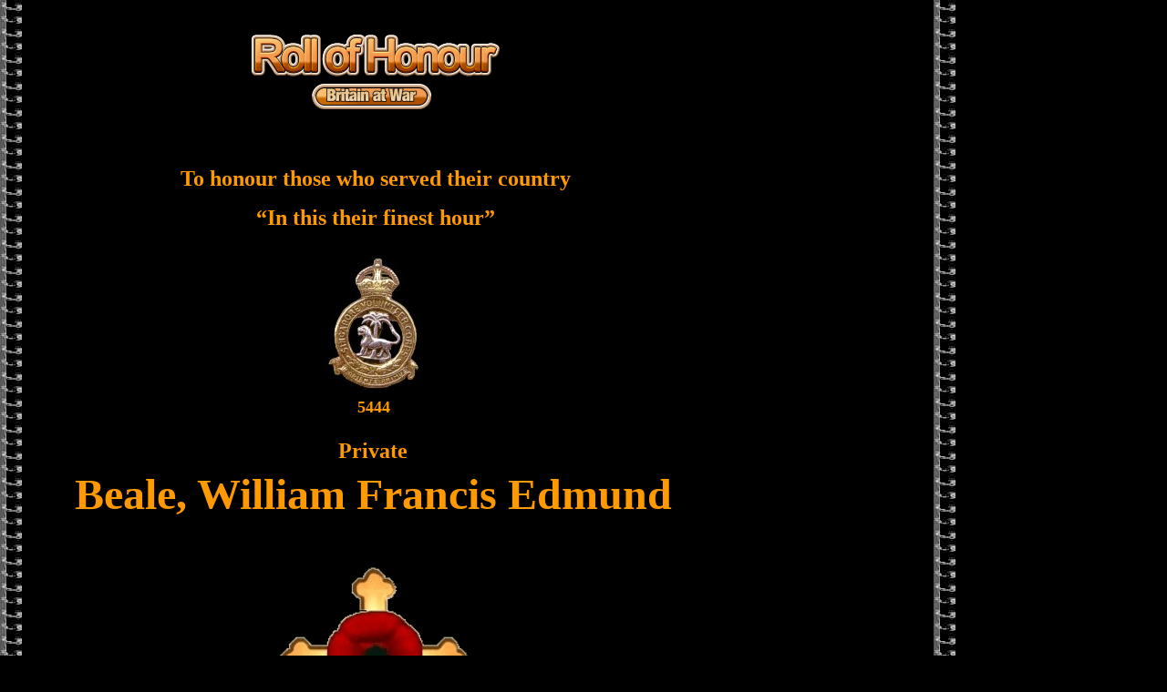

--- FILE ---
content_type: text/html
request_url: https://www.roll-of-honour.org.uk/Regiments/Straits_Settlements_Volunteer_Force/html/b_died_database_3.htm
body_size: 5487
content:

<!DOCTYPE HTML PUBLIC "-//W3C//DTD HTML 4.01 Transitional//EN">
<HTML>
<HEAD>
<TITLE>B Died Database</TITLE>
<META HTTP-EQUIV="Content-Type" CONTENT="text/html; charset=ISO-8859-1">
<META NAME="Generator" CONTENT="NetObjects Fusion 11 for Windows">
<META CONTENT="en-gb" HTTP-EQUIV="Content-Language">
<META CONTENT="Microsoft FrontPage 4.0" NAME="GENERATOR">
<META CONTENT="FrontPage.Editor.Document" NAME="ProgId">
<STYLE FPROLLOVERSTYLE="">A:hover {color: #FF0000; font-family: Copperplate Gothic Bold; font-size: 12pt}
</STYLE>
<META CONTENT="blendTrans(Duration=4.0)" HTTP-EQUIV="Page-Enter">
</HEAD>
<BODY BGCOLOR="#000000" BACKGROUND="../assets/images/bg-clip-black.jpg" TEXT="#FF9900" LINK="#CC0000" VLINK="#FF9900" ALINK="#CC0000">
    <TABLE BORDER="0" CELLSPACING="0" CELLPADDING="0">
        <TR VALIGN="TOP" ALIGN="LEFT">
            <TD WIDTH="50" HEIGHT="25"><IMG SRC="../assets/images/autogen/clearpixel.gif" WIDTH="50" HEIGHT="1" BORDER="0" ALT=""></TD>
            <TD></TD>
        </TR>
        <TR VALIGN="TOP" ALIGN="LEFT">
            <TD></TD>
            <TD WIDTH="708">
                <TABLE ID="Table139" BORDER="0" CELLSPACING="3" CELLPADDING="1" WIDTH="100%" STYLE="height: 227px;">
                    <TR STYLE="height: 84px;">
                        <TD WIDTH="700">
                            <P ALIGN="CENTER"><B><FONT SIZE="+1" FACE=""Times New Roman", Times, Serif, serif"><IMG ID="Picture1936" HEIGHT="84" WIDTH="274" SRC="../assets/images/Roll_of_Honour.gif" VSPACE="0" HSPACE="0" ALIGN="top" BORDER="0"></FONT></B></P>
                        </TD>
                    </TR>
                    <TR STYLE="height: 24px;">
                        <TD>
                            <P ALIGN="CENTER"><B><FONT SIZE="+1" FACE=""Times New Roman", Times, Serif, serif"><script type="text/JavaScript">
//courtesy of BoogieJack.com
function killCopy(e){
return false
}
function reEnable(){
return true
}
document.onselectstart=new Function ("return false")
if (window.sidebar){
document.onmousedown=killCopy
document.onclick=reEnable
}
</script>
&nbsp;</FONT></B></P>
                        </TD>
                    </TR>
                    <TR STYLE="height: 24px;">
                        <TD>
                            <P><B><FONT SIZE="+1" FACE=""Times New Roman", Times, Serif, serif">&nbsp;</FONT></B></P>
                        </TD>
                    </TR>
                    <TR STYLE="height: 77px;">
                        <TD>
                            <P ALIGN="CENTER"><B><FONT SIZE="+2" FACE=""Times New Roman", Times, Serif, serif">To honour those who served their country</FONT></B></P>
                            <P ALIGN="CENTER"><B><FONT SIZE="+2" FACE=""Times New Roman", Times, Serif, serif">&#8220;In this their finest hour&#8221;</FONT></B></P>
                        </TD>
                    </TR>
                </TABLE>
            </TD>
        </TR>
    </TABLE>
    <TABLE BORDER="0" CELLSPACING="0" CELLPADDING="0">
        <TR VALIGN="TOP" ALIGN="LEFT">
            <TD WIDTH="61" HEIGHT="17"><IMG SRC="../assets/images/autogen/clearpixel.gif" WIDTH="61" HEIGHT="1" BORDER="0" ALT=""></TD>
            <TD></TD>
        </TR>
        <TR VALIGN="TOP" ALIGN="LEFT">
            <TD></TD>
            <TD WIDTH="682">
                <TABLE ID="Table143" BORDER="0" CELLSPACING="2" CELLPADDING="2" WIDTH="100%" STYLE="height: 112px;">
                    <TR STYLE="height: 150px;">
                        <TD WIDTH="674">
                            <P ALIGN="CENTER"><B><FONT SIZE="+1" FACE=""Times New Roman", Times, Serif, serif"><IMG ID="DataField206" HEIGHT="150" WIDTH="107" SRC="../assets/images/db_images/Singapore_Volunteer_Corps2-tn.jpg" VSPACE="0" HSPACE="0" ALIGN="top" BORDER="0"></FONT></B></P>
                        </TD>
                    </TR>
                    <TR STYLE="height: 24px;">
                        <TD>
                            <TABLE WIDTH="674" BORDER="0" CELLSPACING="0" CELLPADDING="0" ALIGN="LEFT">
                                <TR>
                                    <TD>
                                        <P ALIGN="CENTER"><B><FONT SIZE="+1" FACE=""Times New Roman", Times, Serif, serif">5444</FONT></B></P>
                                    </TD>
                                </TR>
                            </TABLE>
                            &nbsp;</TD>
                    </TR>
                    <TR STYLE="height: 29px;">
                        <TD>
                            <TABLE WIDTH="672" BORDER="0" CELLSPACING="0" CELLPADDING="0" ALIGN="LEFT">
                                <TR>
                                    <TD>
                                        <P ALIGN="CENTER"><B><FONT SIZE="+2" FACE=""Times New Roman", Times, Serif, serif">Private</FONT></B></P>
                                    </TD>
                                </TR>
                            </TABLE>
                        </TD>
                    </TR>
                    <TR STYLE="height: 58px;">
                        <TD>
                            <TABLE WIDTH="672" BORDER="0" CELLSPACING="0" CELLPADDING="0" ALIGN="LEFT">
                                <TR>
                                    <TD>
                                        <P ALIGN="CENTER"><B><FONT SIZE="+4" FACE=""Times New Roman", Times, Serif, serif">Beale, William Francis Edmund</FONT></B></P>
                                    </TD>
                                </TR>
                            </TABLE>
                        </TD>
                    </TR>
                    <TR STYLE="height: 24px;">
                        <TD>
                            <TABLE WIDTH="671" BORDER="0" CELLSPACING="0" CELLPADDING="0" ALIGN="LEFT">
                                <TR>
                                    <TD>
                                        <P><B><FONT SIZE="+1" FACE=""Times New Roman", Times, Serif, serif">&nbsp;</FONT></B></P>
                                    </TD>
                                </TR>
                            </TABLE>
                            &nbsp;</TD>
                    </TR>
                    <TR STYLE="height: 300px;">
                        <TD>
                            <P ALIGN="CENTER"><B><FONT SIZE="+1" FACE=""Times New Roman", Times, Serif, serif"><IMG ID="DataField204" HEIGHT="300" WIDTH="219" SRC="../assets/images/db_images/jcross.jpg" VSPACE="0" HSPACE="0" ALIGN="top" BORDER="0"></FONT></B></P>
                        </TD>
                    </TR>
                    <TR STYLE="height: 29px;">
                        <TD>
                            <TABLE WIDTH="665" BORDER="0" CELLSPACING="0" CELLPADDING="0" ALIGN="LEFT">
                                <TR>
                                    <TD>
                                        <P ALIGN="CENTER"><B><FONT SIZE="+2" FACE=""Times New Roman", Times, Serif, serif">Straits Settlements Volunteer Force</FONT></B></P>
                                    </TD>
                                </TR>
                            </TABLE>
                        </TD>
                    </TR>
                    <TR STYLE="height: 24px;">
                        <TD>
                            <TABLE WIDTH="663" BORDER="0" CELLSPACING="0" CELLPADDING="0" ALIGN="LEFT">
                                <TR>
                                    <TD>
                                        <P ALIGN="CENTER"><B><FONT SIZE="+1" FACE=""Times New Roman", Times, Serif, serif">&nbsp;</FONT></B></P>
                                    </TD>
                                </TR>
                            </TABLE>
                            &nbsp;</TD>
                    </TR>
                    <TR STYLE="height: 24px;">
                        <TD>
                            <P><B><FONT SIZE="+1" FACE=""Times New Roman", Times, Serif, serif">&nbsp;</FONT></B></P>
                        </TD>
                    </TR>
                    <TR STYLE="height: 29px;">
                        <TD>
                            <TABLE WIDTH="663" BORDER="0" CELLSPACING="0" CELLPADDING="0" ALIGN="LEFT">
                                <TR>
                                    <TD>
                                        <P ALIGN="CENTER"><B><FONT SIZE="+2" FACE=""Times New Roman", Times, Serif, serif">Died</FONT></B></P>
                                    </TD>
                                </TR>
                            </TABLE>
                        </TD>
                    </TR>
                    <TR STYLE="height: 122px;">
                        <TD>
                            <TABLE WIDTH="671" BORDER="0" CELLSPACING="0" CELLPADDING="0" ALIGN="LEFT">
                                <TR>
                                    <TD>
                                        <TABLE ID="Table145" BORDER="0" CELLSPACING="2" CELLPADDING="2" WIDTH="100%" STYLE="height: 15px;">
                                            <TR STYLE="height: 24px;">
                                                <TD VALIGN="TOP" WIDTH="137">
                                                    <P ALIGN="LEFT"><B><FONT SIZE="+1" FACE=""Times New Roman", Times, Serif, serif"><I>Age:</I></FONT></B></P>
                                                </TD>
                                                <TD WIDTH="520">
                                                    <TABLE WIDTH="517" BORDER="0" CELLSPACING="0" CELLPADDING="0" ALIGN="LEFT">
                                                        <TR>
                                                            <TD>
                                                                <P><B><FONT SIZE="+1" FACE=""Times New Roman", Times, Serif, serif"><I>30</I></FONT></B></P>
                                                            </TD>
                                                        </TR>
                                                    </TABLE>
                                                    &nbsp;</TD>
                                            </TR>
                                            <TR STYLE="height: 24px;">
                                                <TD VALIGN="TOP">
                                                    <P ALIGN="LEFT"><B><FONT SIZE="+1" FACE=""Times New Roman", Times, Serif, serif"><I>Date of Death:</I></FONT></B></P>
                                                </TD>
                                                <TD>
                                                    <TABLE WIDTH="520" BORDER="0" CELLSPACING="0" CELLPADDING="0" ALIGN="LEFT">
                                                        <TR>
                                                            <TD>
                                                                <P><B><FONT SIZE="+1" FACE=""Times New Roman", Times, Serif, serif"><I>1945/03/07 - 1945/06/10</I></FONT></B></P>
                                                            </TD>
                                                        </TR>
                                                    </TABLE>
                                                    &nbsp;</TD>
                                            </TR>
                                            <TR STYLE="height: 24px;">
                                                <TD VALIGN="TOP">
                                                    <P><B><FONT SIZE="+1" FACE=""Times New Roman", Times, Serif, serif"><I>Died as a PoW:</I></FONT></B></P>
                                                </TD>
                                                <TD>
                                                    <TABLE WIDTH="516" BORDER="0" CELLSPACING="0" CELLPADDING="0" ALIGN="LEFT">
                                                        <TR>
                                                            <TD>
                                                                <P><B><FONT SIZE="+1" FACE=""Times New Roman", Times, Serif, serif"><I>Yes</I></FONT></B></P>
                                                            </TD>
                                                        </TR>
                                                    </TABLE>
                                                    &nbsp;</TD>
                                            </TR>
                                            <TR STYLE="height: 24px;">
                                                <TD VALIGN="TOP">
                                                    <P><B><FONT SIZE="+1" FACE=""Times New Roman", Times, Serif, serif"><I>Cause of Death:</I></FONT></B></P>
                                                </TD>
                                                <TD>
                                                    <TABLE WIDTH="515" BORDER="0" CELLSPACING="0" CELLPADDING="0" ALIGN="LEFT">
                                                        <TR>
                                                            <TD>
                                                                <P><B><FONT SIZE="+1" FACE=""Times New Roman", Times, Serif, serif"><I>Unknown</I></FONT></B></P>
                                                            </TD>
                                                        </TR>
                                                    </TABLE>
                                                    &nbsp;</TD>
                                            </TR>
                                        </TABLE>
                                    </TD>
                                </TR>
                            </TABLE>
                        </TD>
                    </TR>
                    <TR STYLE="height: 24px;">
                        <TD>
                            <P><B><FONT SIZE="+1" FACE=""Times New Roman", Times, Serif, serif">&nbsp;</FONT></B></P>
                        </TD>
                    </TR>
                    <TR STYLE="height: 29px;">
                        <TD>
                            <P ALIGN="CENTER"><B><FONT SIZE="+2" FACE=""Times New Roman", Times, Serif, serif">Loved Ones</FONT></B></P>
                        </TD>
                    </TR>
                    <TR STYLE="height: 24px;">
                        <TD>
                            <TABLE WIDTH="670" BORDER="0" CELLSPACING="0" CELLPADDING="0" ALIGN="LEFT">
                                <TR>
                                    <TD>
                                        <P ALIGN="CENTER"><B><FONT SIZE="+1" FACE=""Times New Roman", Times, Serif, serif"><I>Son of Francis and Lilian Beale, of Emsworth, Hants.</I></FONT></B></P>
                                    </TD>
                                </TR>
                            </TABLE>
                            &nbsp;</TD>
                    </TR>
                    <TR STYLE="height: 24px;">
                        <TD>
                            <P><B><FONT SIZE="+1" FACE=""Times New Roman", Times, Serif, serif">&nbsp;</FONT></B></P>
                        </TD>
                    </TR>
                    <TR STYLE="height: 29px;">
                        <TD>
                            <P ALIGN="CENTER"><B><FONT SIZE="+2" FACE=""Times New Roman", Times, Serif, serif">Memorial</FONT></B></P>
                        </TD>
                    </TR>
                    <TR STYLE="height: 24px;">
                        <TD>
                            <TABLE WIDTH="669" BORDER="0" CELLSPACING="0" CELLPADDING="0" ALIGN="LEFT">
                                <TR>
                                    <TD>
                                        <P ALIGN="CENTER"><B><FONT SIZE="+1" FACE=""Times New Roman", Times, Serif, serif"><I>Column 465-466.</I></FONT></B></P>
                                    </TD>
                                </TR>
                            </TABLE>
                            &nbsp;</TD>
                    </TR>
                    <TR STYLE="height: 24px;">
                        <TD>
                            <TABLE WIDTH="670" BORDER="0" CELLSPACING="0" CELLPADDING="0" ALIGN="LEFT">
                                <TR>
                                    <TD>
                                        <P ALIGN="CENTER"><B><FONT SIZE="+1" FACE=""Times New Roman", Times, Serif, serif"><I>SINGAPORE MEMORIAL</I></FONT></B></P>
                                    </TD>
                                </TR>
                            </TABLE>
                            &nbsp;</TD>
                    </TR>
                    <TR STYLE="height: 24px;">
                        <TD>
                            <TABLE WIDTH="670" BORDER="0" CELLSPACING="0" CELLPADDING="0" ALIGN="LEFT">
                                <TR>
                                    <TD>
                                        <P ALIGN="CENTER"><B><FONT SIZE="+1" FACE=""Times New Roman", Times, Serif, serif"><I>Singapore</I></FONT></B></P>
                                    </TD>
                                </TR>
                            </TABLE>
                            &nbsp;</TD>
                    </TR>
                    <TR STYLE="height: 24px;">
                        <TD>
                            <P><B><FONT SIZE="+1" FACE=""Times New Roman", Times, Serif, serif">&nbsp;</FONT></B></P>
                        </TD>
                    </TR>
                    <TR STYLE="height: 24px;">
                        <TD>
                            <TABLE WIDTH="670" BORDER="0" CELLSPACING="0" CELLPADDING="0" ALIGN="LEFT">
                                <TR>
                                    <TD>
                                        <P ALIGN="CENTER"><B><FONT SIZE="+1" FACE=""Times New Roman", Times, Serif, serif">&nbsp;</FONT></B></P>
                                    </TD>
                                </TR>
                            </TABLE>
                            &nbsp;</TD>
                    </TR>
                    <TR STYLE="height: 24px;">
                        <TD>
                            <P><B><FONT SIZE="+1" FACE=""Times New Roman", Times, Serif, serif">&nbsp;</FONT></B></P>
                        </TD>
                    </TR>
                </TABLE>
            </TD>
        </TR>
    </TABLE>
    <TABLE BORDER="0" CELLSPACING="0" CELLPADDING="0">
        <TR VALIGN="TOP" ALIGN="LEFT">
            <TD WIDTH="57"><IMG SRC="../assets/images/autogen/clearpixel.gif" WIDTH="57" HEIGHT="1" BORDER="0" ALT=""></TD>
            <TD WIDTH="697">
                <TABLE ID="Table138" BORDER="0" CELLSPACING="3" CELLPADDING="1" WIDTH="100%" STYLE="height: 645px;">
                    <TR>
                        <TD COLSPAN="3">
                            <P ALIGN="CENTER"><B><FONT SIZE="+1" FACE=""Times New Roman", Times, Serif, serif"><IMG ID="Picture1330" HEIGHT="46" WIDTH="117" SRC="../assets/images/roll-hon-poppy.gif" VSPACE="0" HSPACE="0" ALIGN="bottom" BORDER="0"></FONT></B></P>
                        </TD>
                    </TR>
                    <TR>
                        <TD WIDTH="318">
                            <P><B><FONT SIZE="+1" FACE=""Times New Roman", Times, Serif, serif">&nbsp;</FONT></B></P>
                        </TD>
                        <TD WIDTH="23">
                            <P><B><FONT SIZE="+1" FACE=""Times New Roman", Times, Serif, serif">&nbsp;</FONT></B></P>
                        </TD>
                        <TD WIDTH="338">
                            <P><B><FONT SIZE="+1" FACE=""Times New Roman", Times, Serif, serif">&nbsp;</FONT></B></P>
                        </TD>
                    </TR>
                    <TR>
                        <TD COLSPAN="3">
                            <P ALIGN="CENTER"><B><FONT SIZE="+3" FACE=""Times New Roman", Times, Serif, serif">FEPOW Family</FONT></B></P>
                        </TD>
                    </TR>
                    <TR>
                        <TD COLSPAN="3">
                            <P ALIGN="CENTER"><B><FONT SIZE="+1" FACE=""Times New Roman", Times, Serif, serif"><IMG ID="Picture1967" HEIGHT="150" WIDTH="234" SRC="../assets/images/Fepow_Family_pin-4tn.gif" VSPACE="0" HSPACE="0" ALIGN="top" BORDER="0" ALT="Fepow Family pin-4tn" TITLE="Fepow Family pin-4tn"></FONT></B></P>
                        </TD>
                    </TR>
                    <TR>
                        <TD COLSPAN="3">
                            <P ALIGN="CENTER"><B><FONT SIZE="+1" FACE=""Times New Roman", Times, Serif, serif"><A HREF="../index.htm"><IMG ID="Picture1679" HEIGHT="26" WIDTH="108" SRC="../assets/images/Roll_of_Honour2.gif" VSPACE="0" HSPACE="0" ALIGN="top" BORDER="0"></A></FONT></B></P>
                            <P ALIGN="CENTER"><B><FONT SIZE="-1" FACE=""Times New Roman", Times, Serif, serif"><I>Maintained by Ronnie Taylor</I></FONT></B></P>
                        </TD>
                    </TR>
                    <TR>
                        <TD COLSPAN="3">
                            <P><B><FONT SIZE="+1" FACE=""Times New Roman", Times, Serif, serif">&nbsp;</FONT></B></P>
                        </TD>
                    </TR>
                    <TR>
                        <TD COLSPAN="3">
                            <P ALIGN="CENTER"><B><FONT SIZE="+1" FACE=""Times New Roman", Times, Serif, serif"><I>To Register please email me below,<br>with your details &amp; pictures if you have any.</I></FONT></B></P>
                            <P ALIGN="CENTER"><B><FONT SIZE="+1" FACE=""Times New Roman", Times, Serif, serif"><A HREF="mailto:Ron.Taylor@roll-of-honour.org.uk"><IMG ID="Picture3" HEIGHT="24" WIDTH="63" SRC="../assets/images/EMAIL_Gold.gif" VSPACE="0" HSPACE="0" ALIGN="top" BORDER="0" ALT="Email Arthur Lane" TITLE="Email Arthur Lane"></A>&nbsp;</FONT></B></P>
                            <P ALIGN="CENTER"><B><FONT SIZE="+1" FACE=""Times New Roman", Times, Serif, serif">&nbsp;</FONT></B></P>
                        </TD>
                    </TR>
                    <TR>
                        <TD>
                            <P ALIGN="RIGHT"><B><FONT SIZE="+1" FACE=""Times New Roman", Times, Serif, serif"><I>Site Management</I></FONT></B></P>
                        </TD>
                        <TD>
                            <P ALIGN="CENTER"><B><FONT SIZE="+1" FACE=""Times New Roman", Times, Serif, serif">-</FONT></B></P>
                        </TD>
                        <TD>
                            <P ALIGN="LEFT"><B><FONT SIZE="+1" FACE=""Times New Roman", Times, Serif, serif"><I>Ronnie.Taylor@fepow.family</I></FONT></B></P>
                        </TD>
                    </TR>
                    <TR>
                        <TD COLSPAN="3">
                            <P ALIGN="CENTER"><B><FONT SIZE="+1" FACE=""Times New Roman", Times, Serif, serif"><script>
  (function(i,s,o,g,r,a,m){i['GoogleAnalyticsObject']=r;i[r]=i[r]||function(){
  (i[r].q=i[r].q||[]).push(arguments)},i[r].l=1*new Date();a=s.createElement(o),
  m=s.getElementsByTagName(o)[0];a.async=1;a.src=g;m.parentNode.insertBefore(a,m)
  })(window,document,'script','//www.google-analytics.com/analytics.js','ga');

  ga('create', 'UA-59453129-2', 'auto');
  ga('send', 'pageview');

</script>&nbsp;</FONT></B></P>
                        </TD>
                    </TR>
                    <TR>
                        <TD COLSPAN="3">
                            <TABLE WIDTH="100%" BORDER="0" CELLSPACING="0" CELLPADDING="0">
                                <TR>
                                    <TD ALIGN="center">
                                        <TABLE WIDTH="656" BORDER="0" CELLSPACING="0" CELLPADDING="0">
                                            <TR>
                                                <TD WIDTH="656">
                                                    <P ALIGN="CENTER"><A CLASS="nof-navPositioning" HREF="http://www.britain-at-war.org.uk"><B><FONT FACE=""Times New Roman", Times, Serif, serif">[Britain&nbsp;at&nbsp;War]</FONT></B></A><B><FONT FACE=""Times New Roman", Times, Serif, serif"> </FONT></B><A CLASS="nof-navPositioning" HREF="http://www.roll-of-honour.org.uk/"><B><FONT FACE=""Times New Roman", Times, Serif, serif">[Roll&nbsp;of&nbsp;Honour]</FONT></B></A><B><FONT FACE=""Times New Roman", Times, Serif, serif"> </FONT></B><A CLASS="nof-navPositioning" HREF="http://www.roll-of-honour.org.uk/regiments"><B><FONT FACE=""Times New Roman", Times, Serif, serif">[Regiments]</FONT></B></A><B><FONT FACE=""Times New Roman", Times, Serif, serif"> </FONT></B><A CLASS="nof-navPositioning" HREF="../index.htm"><B><FONT FACE=""Times New Roman", Times, Serif, serif">[Straits&nbsp;Settlements&nbsp;Volunteer&nbsp;Force]</FONT></B></A><B><FONT FACE=""Times New Roman", Times, Serif, serif"> </FONT></B><A CLASS="nof-navPositioning" HREF="../html/a.htm"><B><FONT FACE=""Times New Roman", Times, Serif, serif">[A]</FONT></B></A><B><FONT FACE=""Times New Roman", Times, Serif, serif"> </FONT></B><A CLASS="nof-navPositioning" HREF="../html/b.htm"><B><FONT FACE=""Times New Roman", Times, Serif, serif">[B]</FONT></B></A><B><FONT FACE=""Times New Roman", Times, Serif, serif"> </FONT></B><A CLASS="nof-navPositioning" HREF="../html/c.htm"><B><FONT FACE=""Times New Roman", Times, Serif, serif">[C]</FONT></B></A><B><FONT FACE=""Times New Roman", Times, Serif, serif"> </FONT></B><A CLASS="nof-navPositioning" HREF="../html/d.htm"><B><FONT FACE=""Times New Roman", Times, Serif, serif">[D]</FONT></B></A><B><FONT FACE=""Times New Roman", Times, Serif, serif"> </FONT></B><A CLASS="nof-navPositioning" HREF="../html/e.htm"><B><FONT FACE=""Times New Roman", Times, Serif, serif">[E]</FONT></B></A><B><FONT FACE=""Times New Roman", Times, Serif, serif"> </FONT></B><A CLASS="nof-navPositioning" HREF="../html/f.htm"><B><FONT FACE=""Times New Roman", Times, Serif, serif">[F]</FONT></B></A><B><FONT FACE=""Times New Roman", Times, Serif, serif"> </FONT></B><A CLASS="nof-navPositioning" HREF="../html/g.htm"><B><FONT FACE=""Times New Roman", Times, Serif, serif">[G]</FONT></B></A><B><FONT FACE=""Times New Roman", Times, Serif, serif"> </FONT></B><A CLASS="nof-navPositioning" HREF="../html/h.htm"><B><FONT FACE=""Times New Roman", Times, Serif, serif">[H]</FONT></B></A><B><FONT FACE=""Times New Roman", Times, Serif, serif"> </FONT></B><A CLASS="nof-navPositioning" HREF="../html/i.htm"><B><FONT FACE=""Times New Roman", Times, Serif, serif">[I]</FONT></B></A><B><FONT FACE=""Times New Roman", Times, Serif, serif"> </FONT></B><A CLASS="nof-navPositioning" HREF="../html/j.htm"><B><FONT FACE=""Times New Roman", Times, Serif, serif">[J]</FONT></B></A><B><FONT FACE=""Times New Roman", Times, Serif, serif"> </FONT></B><A CLASS="nof-navPositioning" HREF="../html/k.htm"><B><FONT FACE=""Times New Roman", Times, Serif, serif">[K]</FONT></B></A><B><FONT FACE=""Times New Roman", Times, Serif, serif"> </FONT></B><A CLASS="nof-navPositioning" HREF="../html/l.htm"><B><FONT FACE=""Times New Roman", Times, Serif, serif">[L]</FONT></B></A><B><FONT FACE=""Times New Roman", Times, Serif, serif"> </FONT></B><A CLASS="nof-navPositioning" HREF="../html/m.htm"><B><FONT FACE=""Times New Roman", Times, Serif, serif">[M]</FONT></B></A><B><FONT FACE=""Times New Roman", Times, Serif, serif"> </FONT></B><A CLASS="nof-navPositioning" HREF="../html/n.htm"><B><FONT FACE=""Times New Roman", Times, Serif, serif">[N]</FONT></B></A><B><FONT FACE=""Times New Roman", Times, Serif, serif"> </FONT></B><A CLASS="nof-navPositioning" HREF="../html/o.htm"><B><FONT FACE=""Times New Roman", Times, Serif, serif">[O]</FONT></B></A><B><FONT FACE=""Times New Roman", Times, Serif, serif"> </FONT></B><A CLASS="nof-navPositioning" HREF="../html/p.htm"><B><FONT FACE=""Times New Roman", Times, Serif, serif">[P]</FONT></B></A><B><FONT FACE=""Times New Roman", Times, Serif, serif"> </FONT></B><A CLASS="nof-navPositioning" HREF="../html/q.htm"><B><FONT FACE=""Times New Roman", Times, Serif, serif">[Q]</FONT></B></A><B><FONT FACE=""Times New Roman", Times, Serif, serif"> </FONT></B><A CLASS="nof-navPositioning" HREF="../html/r.htm"><B><FONT FACE=""Times New Roman", Times, Serif, serif">[R]</FONT></B></A><B><FONT FACE=""Times New Roman", Times, Serif, serif"> </FONT></B><A CLASS="nof-navPositioning" HREF="../html/s.htm"><B><FONT FACE=""Times New Roman", Times, Serif, serif">[S]</FONT></B></A><B><FONT FACE=""Times New Roman", Times, Serif, serif"> </FONT></B><A CLASS="nof-navPositioning" HREF="../html/t.htm"><B><FONT FACE=""Times New Roman", Times, Serif, serif">[T]</FONT></B></A><B><FONT FACE=""Times New Roman", Times, Serif, serif"> </FONT></B><A CLASS="nof-navPositioning" HREF="../html/u.htm"><B><FONT FACE=""Times New Roman", Times, Serif, serif">[U]</FONT></B></A><B><FONT FACE=""Times New Roman", Times, Serif, serif"> </FONT></B><A CLASS="nof-navPositioning" HREF="../html/v.htm"><B><FONT FACE=""Times New Roman", Times, Serif, serif">[V]</FONT></B></A><B><FONT FACE=""Times New Roman", Times, Serif, serif"> </FONT></B><A CLASS="nof-navPositioning" HREF="../html/w.htm"><B><FONT FACE=""Times New Roman", Times, Serif, serif">[W]</FONT></B></A><B><FONT FACE=""Times New Roman", Times, Serif, serif"> </FONT></B><A CLASS="nof-navPositioning" HREF="../html/x.htm"><B><FONT FACE=""Times New Roman", Times, Serif, serif">[X]</FONT></B></A><B><FONT FACE=""Times New Roman", Times, Serif, serif"> </FONT></B><A CLASS="nof-navPositioning" HREF="../html/y.htm"><B><FONT FACE=""Times New Roman", Times, Serif, serif">[Y]</FONT></B></A><B><FONT FACE=""Times New Roman", Times, Serif, serif"> </FONT></B><A CLASS="nof-navPositioning" HREF="../html/z.htm"><B><FONT FACE=""Times New Roman", Times, Serif, serif">[Z]</FONT></B></A></P>
                                                </TD>
                                            </TR>
                                        </TABLE>
                                    </TD>
                                </TR>
                            </TABLE>
                        </TD>
                    </TR>
                </TABLE>
            </TD>
        </TR>
    </TABLE>
</BODY>
</HTML>
 

--- FILE ---
content_type: text/plain
request_url: https://www.google-analytics.com/j/collect?v=1&_v=j102&a=1155677731&t=pageview&_s=1&dl=https%3A%2F%2Fwww.roll-of-honour.org.uk%2FRegiments%2FStraits_Settlements_Volunteer_Force%2Fhtml%2Fb_died_database_3.htm&ul=en-us%40posix&dt=B%20Died%20Database&sr=1280x720&vp=1280x720&_u=IEBAAEABAAAAACAAI~&jid=755092525&gjid=1449329022&cid=572836537.1769990378&tid=UA-59453129-2&_gid=2003211749.1769990378&_r=1&_slc=1&z=1760348852
body_size: -452
content:
2,cG-Q8V9N87CJR